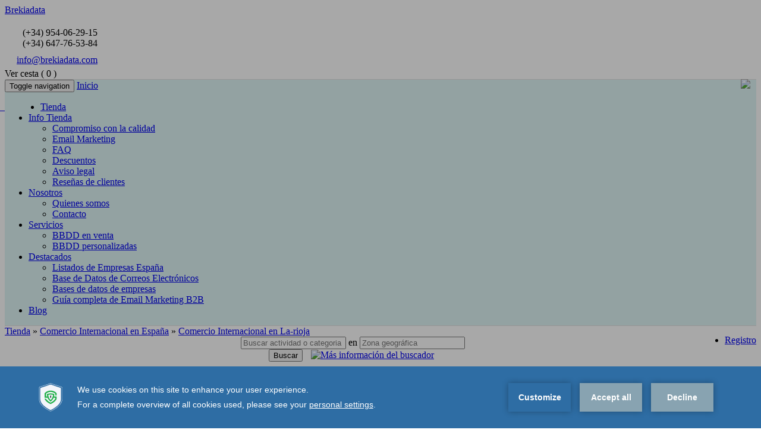

--- FILE ---
content_type: text/html; charset=UTF-8
request_url: https://www.brekiadata.com/es/espa%C3%B1a/1/c/comercio-internacional?en=la-rioja
body_size: 13219
content:
	<!DOCTYPE html>
	<!--[if lt IE 7]><html lang="es-ES" class="ie ie6 ltie9 ltie8 ltie7"><![endif]-->
	<!--[if IE 7]><html lang="es-ES" class="ie ie7 ltie9 ltie8"><![endif]-->
	<!--[if IE 8]><html lang="es-ES" class="ie ie8 ltie9"><![endif]-->
	<!--[if IE 9]><html lang="es-ES" class="ie ie9"><![endif]-->
	<!--[if gt IE 9]><html lang="es-ES" class="ie"><![endif]-->
	<!--[if !IE]><!-->
	<html lang="es">
	<!--<![endif]-->
	<head>
			<!-- Google Tag Manager -->
		<script>(function(w,d,s,l,i){w[l]=w[l]||[];w[l].push({'gtm.start':
		new Date().getTime(),event:'gtm.js'});var f=d.getElementsByTagName(s)[0],
		j=d.createElement(s),dl=l!='dataLayer'?'&l='+l:'';j.async=true;j.src=
		'https://www.googletagmanager.com/gtm.js?id='+i+dl;f.parentNode.insertBefore(j,f);
		})(window,document,'script','dataLayer','GTM-TBLZKR2');</script>
		<!-- End Google Tag Manager -->
		<!--[if IE]><![endif]-->
		<meta charset="utf-8" />
		<meta name="viewport" content="width=device-width, initial-scale=1.0" />
		<meta http-equiv="X-UA-Compatible" content="IE=edge,chrome=1" />
		<script src="https://www.google.com/recaptcha/api.js?hl=es" async defer></script>
				<title>Venta de Bases de datos de Comercio internacional. Listados. La Rioja</title>
			<meta name="viewport" content="width=device-width, height=device-height, user-scalable=yes, initial-scale=1.0" /> 
	<meta http-equiv="Content-Type" content="text/html/javascript; charset=UTF-8" />
	<meta http-equiv="language" content="Spanish">
	<meta name="revisit-after" content="3 DAYS">
	<meta name="author" content="Brekiadata" />
	<meta name="copyright" content="BrekiaData SL"> 
	<meta name="DC.Language" scheme="RFC1766" content="Spanish">	
	<meta name="title" content="Venta de Bases de datos de Comercio internacional. Listados. La Rioja">
	<meta name="description" content="Bases de datos de Comercio internacional. Bases de datos de comercio exterior. Listados de empresas de comercio internacional. Listados de empresas de comercio exterior">
	<meta name="keywords" content="Bases de datos de comercio exterior,Listados de empresas de comercio internacional,Listados de empresas de comercio exterior" />
		<meta name="robots" content="all" />
  	<meta http-equiv="imagetoolbar" content="no" />
	<meta name="abstract" content="">
	<meta name="revisit-after" content="3 DAYS">
		<link rel="canonical" href="https://www.brekiadata.com/es/espa%C3%B1a/1/c/comercio-internacional?en=la-rioja" />
			<link rel="shortcut icon" href="https://www.brekiadata.com//favicon.ico" />
		<!--[if lt IE 9]>
		<script src="http://html5shiv.googlecode.com/svn/trunk/html5.js"></script>
		<![endif]-->
					<script src="/includes/skins/default/js/jquery.js"></script>
					<script src="/includes/skins/default/js/jquery.ui.js"></script>
					<script src="/includes/skins/default/js/jquery.ui.datepicker-es.js"></script>
					<script src="/includes/skins/default/js/jquery.toggleval.js"></script>
					<script src="/includes/skins/default/js/jquery.toggleval.js"></script>
					<script src="/includes/skins/default/js/globales.js"></script>
					<script src="/includes/skins/default/js/flaminwork.js"></script>
					<script src="/includes/skins/default/js/jquery.slides.min.js"></script>
					<script src="/includes/skins/default/js/bootbox.min.js"></script>
					<script src="/includes/skins/default/js/bootstrap3-typeahead.min.js"></script>
					<script src="/includes/skins/default/js/main.js"></script>
							<link href="/includes/skins/default/css/flaminwork.css?v=2" rel="stylesheet" />
					<link href="/includes/skins/default/css/globales.css?v=2" rel="stylesheet" />
					<link href="/includes/skins/default/css/styles.css?v=2" rel="stylesheet" />
					<link href="/includes/skins/default/css/especificos.css?v=2" rel="stylesheet" />
					<link href="/includes/skins/default/css/jquery.ui.css?v=2" rel="stylesheet" />
			
		<link rel="stylesheet" href="/includes/skins/default/css/movil.css" media="only screen and (max-device-width: 480px)" />
		<link rel="stylesheet" href="/includes/skins/default/css/print.css" media="print" />
		<script language="JavaScript" src="/includes/skins/default/js/bootstrap.min.js"></script>
       <!-- <script language="JavaScript" src="/includes/skins/default/js/tooltip.js"></script> -->
		<!-- <script async src="http://myhelpassist.zuinqstudio.com/zh/7H9PSRHLTINU6FZAJ0TD"></script> -->
        <link rel="stylesheet" href="/includes/skins/default/css/bootstrap.min.css" />
        <link rel="stylesheet" href="/includes/skins/default/css/custom_responsive.css" />
		<link rel="stylesheet" href="/includes/skins/default/css/final.css" />
		<!-- Global site tag (gtag.js) - Google Analytics -->
		<!--
       <script async src="https://www.googletagmanager.com/gtag/js?id=UA-48485354-19"></script>
		<script>
		  window.dataLayer = window.dataLayer || [];
		  function gtag(){dataLayer.push(arguments);}
		  gtag('js', new Date());
		  gtag('config', 'UA-48485354-19');
		  gtag('config', 'AW-1029796216');
		  
		</script>
		-->
		<!-- CONVERSIONES DE TELEFONO DE GOOGLE" -->	
		<!--
		<script type="text/javascript">
		(function(a,e,c,f,g,h,b,d){var k={ak:"1029796216",cl:"bS30CI_J0mkQ-OKF6wM"};a[c]=a[c]||function(){(a[c].q=a[c].q||[]).push(arguments)};a[g]||(a[g]=k.ak);b=e.createElement(h);b.async=1;b.src="//www.gstatic.com/wcm/loader.js";d=e.getElementsByTagName(h)[0];d.parentNode.insertBefore(b,d);a[f]=function(b,d,e){a[c](2,b,k,d,null,new Date,e)};a[f]()})(window,document,"_googWcmImpl","_googWcmGet","_googWcmAk","script");
		</script>
		-->
		<!---->			
			</head>
	
	<!-- ============================================================
     CONFIGURACIÓN DEL <body> PARA CONTROLAR CONVERSIONES
     Estos atributos deben estar presentes en TODAS LAS PÁGINAS.
     ============================================================ -->
	<body
		  class="tienda tienda-index" onLoad="_googWcmGet('numtlf', '(+34) 954-06-29-15')"
		  data-is-admin="false"
		  data-transaction-id=""
		  data-value=""
		  data-currency=""
	>
  
	<!--
    <script>
	
	window.onload=function()
	{	
		ga('send', 'pageview');
	}
	</script>
	-->
    
	<div id="web">
	<div id="cabecera">
		<div class="group" >
				
        
            			<a href="https://www.brekiadata.com/">
			<span id="logo" class="col left">Brekiadata</span>
			</a>
            
           
				
        
        		<div style="padding: 20px 10px 0px 0px">
                        <div class="col left" style="margin:0 0 0 30px">
                                    <span  id="telefono-"></span>
                                    (+34) 954-06-29-15<br>
                                    <span  id="telefono-" style="ma"></span>               
                                    (+34) 647-76-53-84</span>
                        </div>
                
                         <div class="col left" style="margin:0 20px; padding-top:10px"> 
                                         
                                    <span  id="email-"></span>
                                    <a href="mailto:info@brekiadata.com">info@brekiadata.com</a>
                            
                          </div>
                          
               			 <div class="cesta"  onClick="window.location.href='/tienda/cesta.php'" style="cursor:pointer; margin-top:5px">
                                <div title="Ver contenido cesta">
                                        <span class="titulo">Ver cesta (</span>
                                        <span class="cantidad">0</span>
                                         <span class="titulo">)</span>
                                 </div>
                          </div>
                         	
                           <a href="#" class="boton-llamame-" style="float:right"><img src="/includes/skins/default/img/es-llamame.gif"></a>
                                                       
                           <div  class="col right" style="margin:3px 15px; padding-top:5px; display: none" > 
                           		
                          		<span style="font-style:italic"><b>Idioma:</b> </span><a title="Español" href="javascript:idioma()"><img src="/img/espana.jpg" width="40" height="24"/></a>
                                
               			  </div>
                          
                         
                </div>
		 		
            	            
			
		</div>
        
        
        	
            
        
           
    	<!--  para la nueva barra de navegacion  -->
       
        <div class="group" style="background-color:#DFF5F5; border-color:#e1e1e1; border-style:solid ; border-width:1px 0px 1px 0px ; ">
        	
            <nav class="navbar navbar-default" style=" width:100%">
              <div class="container-fluid">
                <!-- Brand and toggle get grouped for better mobile display -->
                <div class="navbar-header">
                  <button type="button" class="navbar-toggle collapsed" data-toggle="collapse" data-target="#bs-example-navbar-collapse-1">
                    <span class="sr-only">Toggle navigation</span>
                    <span class="icon-bar"></span>
                    <span class="icon-bar"></span>
                    <span class="icon-bar"></span>
                  </button>
                  <a class="navbar-brand" href="#">Inicio</a>
                   
                </div>
            	
                <!-- Collect the nav links, forms, and other content for toggling -->
                <div class="collapse navbar-collapse" id="bs-example-navbar-collapse-1">
                  <ul class="nav navbar-nav">
                  	<li class="visible-md visible-lg" style=" width:50px ; position:absolute; left:0px" ><a  href="/es/">&nbsp;&nbsp;<span class="glyphicon glyphicon-home" aria-hidden="true" style=" "></span></a></li>
                    <li class="" style="margin-left:20px"><a href="/es/" title="Tienda">Tienda</a></li>
                    
                    <li class="dropdown ">
                      <a href="#" class="dropdown-toggle" data-toggle="dropdown" role="button" aria-expanded="false">Info Tienda <span class="caret"></span></a>
                      <ul class="dropdown-menu" role="menu">
                        <li><a href="/es/ventajas/index.php" title="Compromiso con la calidad">Compromiso con la calidad</a></li>					  
                        <li ><a href="/es/email-marketing/index.php" title="Email Marketing">Email Marketing</a></li>					  
                        <li><a href="/es/faq/index.php" title="FAQ">FAQ</a></li>					  
                        <li><a href="/es/descuentos/index.php" title="Descuentos">Descuentos</a></li>						
						<li><a href="/es/legal/index.php" title="Aviso legal">Aviso legal</a></li>
                                                	<li><a href="/es/resenias/index.php" title="Reseñas de clientes">Reseñas de clientes</a></li>
                                              </ul>
                    </li>						
					
					<li class="dropdown ">
                      <a href="#" class="dropdown-toggle" data-toggle="dropdown" role="button" aria-expanded="false">Nosotros <span class="caret"></span></a>
                      <ul class="dropdown-menu" role="menu">
                        <li><a href="/es/quienes/index.php" title="Quienes somos" >Quienes somos</a></li>
                        <li><a href="/es/contacto/index.php" title="Contacto">Contacto</a></li>
                      </ul>
                    </li>					
					
                    <li class="dropdown ">
                      <a href="#" class="dropdown-toggle" data-toggle="dropdown" role="button" aria-expanded="false">Servicios <span class="caret"></span></a>
                      <ul class="dropdown-menu" role="menu">
                        <li><a href="/es/bbddventa/index.php" title="BBDD en venta" >BBDD en venta</a></li>
                        <li><a href="/es/bbddperso/index.php" title="BBDD personalizadas" >BBDD personalizadas</a></li>
                      </ul>
                    </li>
					
                    <li class="dropdown ">
                      <a href="#" class="dropdown-toggle" data-toggle="dropdown" role="button" aria-expanded="false">Destacados <span class="caret"></span></a>
                      <ul class="dropdown-menu" role="menu">
                        <li><a href="/es/empresas-españa/index.php" title="Listados de Empresas España" >Listados de Empresas España</a></li>
						<li><a href="/es/bases-datos-correos-electronicos/index.php" title="Base de Datos de Correos Electrónicos" >Base de Datos de Correos Electrónicos</a></li>
						<li><a href="/es/bases-de-datos-empresas/index.php" title="Bases de datos de empresas" >Bases de datos de empresas</a></li>		
						  						  <li class="">
							  <a href="/guia-email-marketing/introduccion-guia-email-marketing/" title="Guía completa de Email Marketing B2B">Guía completa de Email Marketing B2B</a>
						  </li>
                      </ul>
                    </li>	
					<li class="dropdown ">
					<a href="/blog/" role="button" aria-expanded="false">Blog</a>
					</li>
										
                   </ul>
                   
                   
                   <ul class="nav navbar-nav usuario" style=" position:relative; float: right"> 
                    						<li class=""><a style="display:inline-block" href="/es/registro/index.php" title="Registro" ><span class="glyphicon glyphicon-log-in" ></span> Registro</a></li>
					                                                          </ul>   
                  
                       
                </div><!-- /.navbar-collapse -->
              </div><!-- /.container-fluid -->
            </nav>    
          
        </div> 
        
        <!-- Nueva botonera -->
        <div id="submenu" class="group" style='display:none' style="margin-top:0px;"  >
			<ul class="col left" style="padding-top:9px">
				
                    <li style="padding-left:25px"><a href="/es/resenias/index.php" title="Reseñas de clientes" class="">Rese&ntilde;as clientes</a></li>
                    <li><a href="/es/nueva_opcion1/index.php" title="Descripcion Nueva Opcion1" class="">Nueva Opcion 1</a></li>
                    <li><a href="/es/nueva_opcion2/index.php" title="Descripcion Nueva Opcion2" class="">Nueva Opcion 2</a></li>
          
			</ul>
		</div>
        <!-- fin nueva botonera -->
       
        
       <!--  fin nueva barra de navegacion    -->
    
        
        
        
	</div>

	        
		<div id="navegacion">
			
			<a title="Bases de datos de empresas en España" href="/es/españa/1/index.php">Tienda</a> &raquo; <a title="Bases de datos de Comercio Internacional en España" href="/es/españa/1/c/comercio-internacional">Comercio Internacional en España</a> &raquo; <a title="Bases de datos de Comercio Internacional en La-rioja" href="https://www.brekiadata.com/es/espa%C3%B1a/1/c/comercio-internacional?en=la-rioja">Comercio Internacional en La-rioja</a> 		</div>
        <div class="group">
        	<div align="center">
        		<form class="navbar-form" role="search" action="/tienda/query.php" method="post">
                    <div class="form-group">
                      <input autocomplete="off"  name="texto" id="texto" type="text" class="form-control cat typeahead" placeholder="Buscar actividad o categoria"  value=""> en                      <input autocomplete="off" name="zona" id="zona" type="text" class="form-control" placeholder="Zona geográfica" value="">
                    </div>
                    <button type="submit" class="btn btn-default" style="margin-left:-5px"><i class="glyphicon glyphicon-search"></i> Buscar</button>
					<a href="/es/buscador/index.php" title="Ayuda con el Buscador"><img src="/includes/skins/default/img/contenido/ayuda.png" width="40" height="40" style="margin-left:10px ;" alt="Más información del buscador" /></a>
                     <p style="font-size:12px; font-style:italic">
                    La zona geográfica admite provincias, comunidades autónomas y países. No localidades.                    </p>
                  </form>
				  
              </div>
        </div>
		
 		<!-- Elimino provisionalmente imagen en la Tienda 		 
		<div id="banners">
			<img src="/includes/skins/default/img/contenido/banner1.png" alt="Banner 1" />
			<img src="/includes/skins/default/img/contenido/banner2.png" alt="Banner 2" />
			<img src="/includes/skins/default/img/contenido/banner3.png" alt="Banner 3" />
		</div>
		<div id="ventajas">
			<img src="/includes/skins/default/img/layout/banners.png" alt="Ventajas Brekiadata" />
		</div>
		-->   
     	
        
	<div id="contenido">
		<div id="texto">
			
	
        
 <div class="group" style="margin-bottom:15px">
 	
     
    
 	<span style="">
     	<p><h1 >Bases de datos de Comercio internacional en <span style="margin-top:4px;color:#1E7BAC">La Rioja</span></h1></p>
        </span>
	<ul>
    	<li><h3 style="margin-top:4px;">País: <span id="cadena_provincias" style="color:#00ADE0">España</span></h3></li>
        <li><h3 style="margin-top:-5px ;">Fuente de datos: <span id="cadena_provincias" style="color:#00ADE0">Repertorios telefónicos</span></h3></li>
	</ul>
	
</div>
       
        
        	<!--<form method="GET" action="../tienda/controller.php" id="form1"> -->
    
    <form method="GET" action="/tienda/controller.php" id="form1">
		<input type="hidden" name="action" value="anyadir" />
        <input type="hidden" name="idsProvincias" value="" />
        
        
                
        <div class="listado-bbdd listado select-all-wrapper margin-bottom-2-5">
        				<!--<p><h3  style="margin-top:4px;color:#00ADE0"">1. y 2. País y Fuente de datos</h3></p> 
                        <div class="cuadro-azul" style="margin-bottom:10px; font-size:12pt">
                        Si desea cambiar el País o Fuente de datos haga click en "Cambiar País o Fuente de Datos"                        </div>
						-->
                        <div align="left" style="margin:15px">
                                           <!-- <a  class="boton-public" href="//tienda/index.php?from=home">Cambiar Fuentes de Datos</a> -->
                                           	 <a  class="boton-public" href="/es/españa">Cambiar País o Fuente de Datos</a>
                        </div>
					<!--
                	<p><h3  style="margin-top:4px;color:#00ADE0">Mostrará la página con todas las actividades y categorías de la provincia Madrid</h3></p>
                
        					<div class="cuadro-azul" style="margin-bottom:10px; font-size:12pt">
                            Si tiene que cambiar la zona geografica no siga con el paso 4 ni 5 y modifiquela en el boton inferior.   
                            </div>
					-->		
                            <div align="left" style="margin:15px">
                           <!--  <a  class="boton-public" href="../tienda/index.php?z=1&en=la-rioja">Cambiar la zona geográfica selecionada</a> -->
                           		 <a  class="boton-public" href="/es/españa/1/index.php?z=1&en=la-rioja">Cambiar la zona geográfica seleccionada</a>
                            </div>
                            
                                                        
                            
                           
        </div>

							
                                                        <div >
                            
                            	
                                                                <p align="justify">Disponemos de <b>Bases de datos de Comercio internacional en La Rioja</b> de diversas actividades: Empresas Exportadoras                                
                                </p>

                                <p align="justify">Nuestros listados normalmente ofrecen 3 posibles formas de
                                contacto que pueden resultar interesantes a nuestros clientes:</p>
                                <ul>
                                
                                <li align="justify">
                                A nivel de <b>direcciones postales</b> nuestros/as Bases de datos de Comercio internacional en La Rioja tienen todos los datos necesarios incluyendo dirección, localidad, provincia y código postal para
                                que pueda realizar su mailing postal con la máxima eficacia.
                                </li>
                                
                                <li align="justify">
                                A nivel de <b>teléfonos</b> nuestros/as Bases de datos de comercio exterior en La Rioja aportan tanto
                                teléfonos fijos como teléfonos móviles con el fin de que nuestros clientes puedan realizar exitosas campañas de telemarketing.
                                </li>
                                
                                <li align="justify">
                                A nivel de <b>emails </b>nuestros/as Listados de empresas de comercio internacional en La Rioja han sido verificados
                                previamente mediante un proveedor externo de forma que nuestros clientes tengan el menor número de rebotes cuando realizan sus campañas de email marketing.
                                Además ofrecemos el conteo de emails e emails únicos con el fin de que se sepa exactamente que es lo que se estaría comprando.
                                </li>
                                
                                </ul>
                                
                                <p align="justify">Aparte de estos 3 tipos de datos nuestros/as <b>Bases de datos de Comercio internacional en La Rioja</b> pueden incluir
                                muchos otros datos (los campos que contiene dependen de la fuente de datos usada), pero podrían ser datos como los siguientes: nombre de la empresa,
                                comunidad autónoma, dirección de la página web, coordenadas de geolocalización, tipo de sociedad, actividad de la empresa, urls en las distintas redes sociales…</p>
                                
                                <p align="justify">Los precios que se muestran en esta página son <b>precios con iva incluido y antes de descuentos</b> (los descuentos se realizan dependiendo del volumen de compras). Tenemos descuentos desde 62
                                euros de compra, iva incluido.</p>
                                
                                <p align="justify">Puede <b>modificar la zona geográfica</b> de nuestros/as Listados de empresas de comercio exterior en el botón rosa incorporado
                                en la parte superior de la página <i>“Cambiar la zona geográfica seleccionada”</i> que le permitirá poner otra selección de provincias o comunidades diferentes a la
                                actual. Como ejemplo podrá encontrar <b>Bases de datos de Comercio internacional </b>en <a href="/es/españa/1/c/comercio-internacional?en=españa" title="Bases de datos de Comercio internacional en España">España</a>, <a href="/es/españa/1/c/comercio-internacional?en=madrid" title="Bases de datos de Comercio internacional en Madrid">Madrid</a>, <a href="/es/españa/1/c/comercio-internacional?en=barcelona" title="Bases de datos de Comercio internacional en Barcelona">Barcelona</a>, <a href="/es/españa/1/c/comercio-internacional?en=valencia" title="Bases de datos de Comercio internacional en Valencia">Valencia</a>, <a href="/es/españa/1/c/comercio-internacional?en=sevilla" title="Bases de datos de Comercio internacional en Sevilla">Sevilla</a> y <span class="lnk" onclick="location.href='/es/españa/1/index.php?z=1&urlCat=comercio-internacional'" title="Bases de datos de Comercio internacional">Otras zonas</span>                                
                                </p>
                                
                                <p align="justify">Cuando proporcionamos Bases de datos de comercio exterior en La Rioja lo hacemos en <b>formato zip</b>. Se envía un fichero
                                comprimido por email. Una vez descomprimido el cliente podrá acceder a una carpeta llamada ACTIVIDADES en la que tendrá tantos <b>ficheros en Excel</b>
                                como actividades haya comprado. De igual forma tendrá un solo fichero Excel que contendrá todas las actividades. Esto lo hacemos de esta forma para que pueda
                                optar por la solución que más se ajuste al uso que el cliente necesita.</p>
                                <p></p><br>
                            
                            	 
                            
                            	<h3 style="margin-top:4px;color:#00ADE0">
                            	                            		Marque las actividades de su interes y pulse en <span style="color:#F92767">'Añadir a la cesta'</span>
                            	                            	                            		 </h3>
                            </div>
                            
		<!--Desactivo la vista en modo imagenes de las BBDD						
		<ul class="col left visualizacion">
			<li><a href="/es/españa/1/index.php?v=grid&en=la-rioja" title="" class="grid "></a></li>
			<li><a href="/es/españa/1/index.php?v=list&en=la-rioja" title="" class="lista active"></a></li>
		</ul>							
        <br><br>					
        -->
        
        <!--   listsdo de productos -->
        
       										
				<h2>Comercio Internacional</h2>
				<div class="listado-bbdd listado select-all-wrapper margin-bottom-2-5">
					<table>
						<thead>
							<tr>
								<th width="10%" >Ref.</th>
								<th  width="32%">Actividad</th>
								<th width="9%" >Empresas</th>
								<th width="7%"><span class="info-title" title="Es el número total de emails. Puede haber emails repetidos cuando hay varios negocios para los que su propietario ha dado el mismo email" data-toggle="tooltip" data-html="true">Emails</span></th>
								<th width="7%"><span class="info-title" title="Es el número total de emails una vez eliminadas todas las repeticiones que pudiera haber" data-toggle="tooltip" data-html="true">Emails únicos</span></th>
								<th width="9%">Teléfonos</th>
								<th width="10%">Direcciones</th>
								<th width="9%">Precio</th>
								<th "7%" class="centrado"><input type="checkbox" onclick="selectAll(this);" /></th>
							</tr>
						</thead>
						<tbody>
							
							<tr>
								<td class="centrado">BRK0097</td>
								<td class="gris" style="padding-left:15px">
									<a href="/es/españa/1/p/empresas-exportadoras?en=la-rioja" title="Base de datos de Empresas Exportadoras en La Rioja.
Pinche para ver la ficha técnica" data-toggle="tooltip" data-selector="true" >
									Empresas Exportadoras                                    </a>
								</td>
								<td class="der totales-empresas">1</td>
								<td class="der totales-emails">0</td>
								<td class="der totales-emails-unicos">0</td>
								<td class="der totales-telefonos">1</td>
								<td class="der totales-direcciones">1</td>
								<td class="der gris totales-precio" precio="0.01"><nobr>0,01 &euro;</nobr></td>
								<td class="centrado"><input type="checkbox" name="id[]" value="150" class="select-all-item" /></td>
							</tr>
												
						</tbody>
					</table>
				</div>
				
			 
		
      
        <div class="tableresponsive">
		<table id="totales">
			<thead>
				<tr>
					<th style="width:35%;"></th>
					<th>Empresas</th>
					<th><span class="info-title" title="Es el número total de emails. Puede haber emails repetidos cuando hay varios negocios para los que su propietario ha dado el mismo email">Emails</span></th>
					<th><span class="info-title" title="Es el número total de emails una vez eliminadas todas las repeticiones que pudiera haber">Emails únicos</span></th>
					<th>Teléfonos</th>
					<th>Direcciones</th>
					<th style="width:15%;">Precio</th>
				</tr>
			</thead>
			<tfoot>
				<tr>
					<td class="gris">Suma total de bases seleccionadas</td>
					<td class="der" id="totales-empresas">0</td>
					<td class="der" id="totales-emails">0</td>
					<td class="der" id="totales-emails-unicos">0</td>
					<td class="der" id="totales-telefonos">0</td>
					<td class="der" id="totales-direcciones">0</td>
					<td class="der gris" id="totales-precio">0,00€</td>
				</tr>
                
			</tfoot>
           
		</table>
        </div>
        <div class="group">
        		 
                 
                 
                 </h3>
        </div>
	
        
        
        <!-- --->
        
                          
		
		<div class="right margin-top-1-0">
			<input type="submit" value="Añadir a la cesta" class="boton-public" id="anadir" />
		</div>
        <br><br>
        
        
                
        
        
        <div class="listado-bbdd listado select-all-wrapper margin-bottom-2-5">
        <br>
        <h3  style="margin-top:4px;color:#00ADE0">
        	        	Seleccione otra categoria
                                </h3>
        <p>
        	        	Si ya añadió las actividades que le interesan a la cesta, siga comprando pulsando en una de estas categorias:
                                </p>
                            <div class="row">
                            <div class="menu-lateral" style="border:none; box-shadow:none; margin-top:-20px">
                                    <ul>
                                        <li>
      						
    	                                      <ul class="expanded">
                                                <li style="margin-left:25px"><a href="/es/españa/1/index.php?clear=all?en=la-rioja" title="Ver todas las categorias en La Rioja" class="fijar">Ver todas</a></li>
                                                                                                    
                                                                                                         <div class="col left" style="margin-left:25px">
                                                                                                        <li><a   href="/es/españa/1/c/agricultura-y-ganaderia?en=la-rioja"
                                                    title="Bases de datos de Agricultura y ganadería en La Rioja" class="fijar">Agricultura y Ganaderia</a> <span title="Actividades" data-toggle="tooltip" class="badge">7</span></li>
                                                                                                    
                                                                                                        <li><a   href="/es/españa/1/c/alimentacion?en=la-rioja"
                                                    title="Bases de datos de Alimentación en La Rioja" class="fijar">Alimentacion</a> <span title="Actividades" data-toggle="tooltip" class="badge">16</span></li>
                                                                                                    
                                                                                                        <li><a   href="/es/españa/1/c/animales?en=la-rioja"
                                                    title="Bases de datos del sector Animal en La Rioja" class="fijar">Animales</a> <span title="Actividades" data-toggle="tooltip" class="badge">4</span></li>
                                                                                                    
                                                                                                        <li><a   href="/es/españa/1/c/arte-y-cultura?en=la-rioja"
                                                    title="Bases de datos de empresas culturales en La Rioja" class="fijar">Arte y cultura</a> <span title="Actividades" data-toggle="tooltip" class="badge">3</span></li>
                                                                                                    
                                                                                                        <li><a   href="/es/españa/1/c/imagen-y-sonido?en=la-rioja"
                                                    title="Bases de datos audiovisuales en La Rioja" class="fijar">Audiovisuales</a> <span title="Actividades" data-toggle="tooltip" class="badge">9</span></li>
                                                                                                    
                                                                                                        <li><a   href="/es/españa/1/c/coches?en=la-rioja"
                                                    title="Bases de datos de Automoción en La Rioja" class="fijar">Automoción</a> <span title="Actividades" data-toggle="tooltip" class="badge">12</span></li>
                                                                                                    
                                                                                                        <li><a   href="/es/españa/1/c/belleza-y-estetica?en=la-rioja"
                                                    title="Bases de datos de Belleza en La Rioja" class="fijar">Belleza y Estética</a> <span title="Actividades" data-toggle="tooltip" class="badge">11</span></li>
                                                                                                    
                                                                                                        <li><a   href="/es/españa/1/c/comercio-internacional?en=la-rioja"
                                                    title="Bases de datos de Comercio internacional en La Rioja" class="current">Comercio Internacional</a> <span title="Actividades" data-toggle="tooltip" class="badge">1</span></li>
                                                                                                         </div>
                                                                                                        
                                                                                                         <div class="col left" style="margin-left:25px">
                                                                                                        <li><a   href="/es/españa/1/c/establecimientos?en=la-rioja"
                                                    title="Bases de datos de Comercios en La Rioja" class="fijar">Comercios</a> <span title="Actividades" data-toggle="tooltip" class="badge">29</span></li>
                                                                                                    
                                                                                                        <li><a   href="/es/españa/1/c/construccion?en=la-rioja"
                                                    title="Bases de datos de Construcción en La Rioja" class="fijar">Construcción</a> <span title="Actividades" data-toggle="tooltip" class="badge">41</span></li>
                                                                                                    
                                                                                                        <li><a   href="/es/españa/1/c/deportes?en=la-rioja"
                                                    title="Bases de datos Deportivas en La Rioja" class="fijar">Deportes</a> <span title="Actividades" data-toggle="tooltip" class="badge">7</span></li>
                                                                                                    
                                                                                                        <li><a   href="/es/españa/1/c/enseñanza?en=la-rioja"
                                                    title="Bases de datos de Educación en La Rioja" class="fijar">Educación</a> <span title="Actividades" data-toggle="tooltip" class="badge">14</span></li>
                                                                                                    
                                                                                                        <li><a   href="/es/españa/1/c/empresas-de-transportes?en=la-rioja"
                                                    title="Bases de datos de Empresas de transporte en La Rioja" class="fijar">Empresas de Transportes</a> <span title="Actividades" data-toggle="tooltip" class="badge">15</span></li>
                                                                                                    
                                                                                                        <li><a   href="/es/españa/1/c/hogar?en=la-rioja"
                                                    title="Bases de datos del sector Hogar en La Rioja" class="fijar">Hogar</a> <span title="Actividades" data-toggle="tooltip" class="badge">2</span></li>
                                                                                                    
                                                                                                        <li><a   href="/es/españa/1/c/hosteleria?en=la-rioja"
                                                    title="Bases de datos Horeca en La Rioja" class="fijar">Hosteleria</a> <span title="Actividades" data-toggle="tooltip" class="badge">14</span></li>
                                                                                                    
                                                                                                        <li><a   href="/es/españa/1/c/ingenieria?en=la-rioja"
                                                    title="Bases de datos del sector Ingenieria en La Rioja" class="fijar">Ingenieria</a> <span title="Actividades" data-toggle="tooltip" class="badge">8</span></li>
                                                                                                         </div>
                                                                                                        
                                                                                                         <div class="col left" style="margin-left:25px">
                                                                                                        <li><a   href="/es/españa/1/c/inmobiliario?en=la-rioja"
                                                    title="Bases de datos del sector Inmobiliario en La Rioja" class="fijar">Inmobiliario</a> <span title="Actividades" data-toggle="tooltip" class="badge">3</span></li>
                                                                                                    
                                                                                                        <li><a   href="/es/españa/1/c/jardineria?en=la-rioja"
                                                    title="Bases de datos de Jardineria en La Rioja" class="fijar">Jardineria</a> <span title="Actividades" data-toggle="tooltip" class="badge">4</span></li>
                                                                                                    
                                                                                                        <li><a   href="/es/españa/1/c/sector-joyero?en=la-rioja"
                                                    title="Bases de datos del sector Joyero en La Rioja" class="fijar">Joyerías</a> <span title="Actividades" data-toggle="tooltip" class="badge">5</span></li>
                                                                                                    
                                                                                                        <li><a   href="/es/españa/1/c/textil?en=la-rioja"
                                                    title="Bases de datos de Moda en La Rioja" class="fijar">Moda</a> <span title="Actividades" data-toggle="tooltip" class="badge">22</span></li>
                                                                                                    
                                                                                                        <li><a   href="/es/españa/1/c/muebles?en=la-rioja"
                                                    title="Bases de datos del sector Muebles en La Rioja" class="fijar">Muebles</a> <span title="Actividades" data-toggle="tooltip" class="badge">4</span></li>
                                                                                                    
                                                                                                        <li><a   href="/es/españa/1/c/ocio?en=la-rioja"
                                                    title="Bases de datos de Ocio en La Rioja" class="fijar">Ocio</a> <span title="Actividades" data-toggle="tooltip" class="badge">7</span></li>
                                                                                                    
                                                                                                        <li><a   href="/es/españa/1/c/organismos-publicos?en=la-rioja"
                                                    title="Bases de datos de Organismos públicos en La Rioja" class="fijar">Organismos Públicos</a> <span title="Actividades" data-toggle="tooltip" class="badge">6</span></li>
                                                                                                    
                                                                                                        <li><a   href="/es/españa/1/c/organizaciones-sin-animo-de-lucro?en=la-rioja"
                                                    title="Bases de datos de Organizaciones sin ánimo de lucro en La Rioja" class="fijar">Organizaciones sin ánimo de lucro</a> <span title="Actividades" data-toggle="tooltip" class="badge">7</span></li>
                                                                                                         </div>
                                                                                                        
                                                                                                         <div class="col left" style="margin-left:25px">
                                                                                                        <li><a   href="/es/españa/1/c/profesionales?en=la-rioja"
                                                    title="Bases de datos de Profesionales en La Rioja" class="fijar">Profesionales</a> <span title="Actividades" data-toggle="tooltip" class="badge">23</span></li>
                                                                                                    
                                                                                                        <li><a   href="/es/españa/1/c/publicidad?en=la-rioja"
                                                    title="Bases de datos del sector Publicitario en La Rioja" class="fijar">Publicidad</a> <span title="Actividades" data-toggle="tooltip" class="badge">9</span></li>
                                                                                                    
                                                                                                        <li><a   href="/es/españa/1/c/salud?en=la-rioja"
                                                    title="Bases de datos de Salud en La Rioja" class="fijar">Salud</a> <span title="Actividades" data-toggle="tooltip" class="badge">32</span></li>
                                                                                                    
                                                                                                        <li><a   href="/es/españa/1/c/sector-financiero?en=la-rioja"
                                                    title="Bases de datos del sector financiero en La Rioja" class="fijar">Sector financiero</a> <span title="Actividades" data-toggle="tooltip" class="badge">3</span></li>
                                                                                                    
                                                                                                        <li><a   href="/es/españa/1/c/seguridad?en=la-rioja"
                                                    title="Listados de empresas de Seguridad en La Rioja" class="fijar">Seguridad</a> <span title="Actividades" data-toggle="tooltip" class="badge">6</span></li>
                                                                                                    
                                                                                                        <li><a   href="/es/españa/1/c/servicios-a-empresas?en=la-rioja"
                                                    title="Bases de datos de Servicios en La Rioja" class="fijar">Servicios</a> <span title="Actividades" data-toggle="tooltip" class="badge">6</span></li>
                                                                                                    
                                                                                                        <li><a   href="/es/españa/1/c/servicios-industriales?en=la-rioja"
                                                    title="Bases de datos de Industrias en La Rioja" class="fijar">Servicios industriales</a> <span title="Actividades" data-toggle="tooltip" class="badge">32</span></li>
                                                                                                    
                                                                                                        <li><a   href="/es/españa/1/c/telecomunicaciones?en=la-rioja"
                                                    title="Listados de empresas de Telecomunicaciones en La Rioja" class="fijar">Telecomunicaciones</a> <span title="Actividades" data-toggle="tooltip" class="badge">11</span></li>
                                                                                                         </div>
                                                                                                        
                                                                                                         <div class="col left" style="margin-left:25px">
                                                                                                        <li><a   href="/es/españa/1/c/tercera-edad?en=la-rioja"
                                                    title="Bases de datos de la Tercera edad en La Rioja" class="fijar">Tercera Edad</a> <span title="Actividades" data-toggle="tooltip" class="badge">3</span></li>
                                                                                                    
                                                                                                        <li><a   href="/es/españa/1/c/turismo?en=la-rioja"
                                                    title="Bases de datos de Turismo en La Rioja" class="fijar">Turismo</a> <span title="Actividades" data-toggle="tooltip" class="badge">1</span></li>
                                                                                            </ul>
                                     </li>
                                    </ul>
                                   
                              </div> 
                              </div>
                                                
        </div>
        
                
        
        
	</form>
        <!-- informacion util despues botón añadir cesta -->
        <p><h3  style="margin-top:4px;color:#00ADE0">Información que puede ser de su interés. Pinche para desplegarla.</h3></p>
		
        <div  style="font-size:12pt;" id="caja-query1">
        	
                        
            <!--  para el acordeon -->
            
            <div class="panel-group" id="accordion">
                <div class="panel panel-default">
                      <div class="panel-heading">
                        <h4 class="panel-title">
                          <a data-toggle="collapse" data-parent="#accordion" href="#collapse1">Forma de envío y formato</a>
                        </h4>
                      </div>
                      <!-- Esto desplegaba directamente la información
					  <div id="collapse1" class="panel-collapse collapse in">
					  --> 					  
                      <div id="collapse1" class="panel-collapse collapse">
                        <div class="panel-body">
                        
La base de datos se entrega al cliente mediante <strong>envío por email</strong> en una carpeta comprimida con <strong>formato ZIP</strong>, o sí el tamaño del archivo es muy grande, con un enlace para su descarga.<br><br>
El archivo comprimido contendrá un archivo en <strong>formato EXCEL</strong> para cada actividad y un único fichero en Excel con todas las actividades para que el cliente decida cuál utilizar a su conveniencia. Estos archivos contienen toda la información completa. <br><br>
En otra carpeta llamada <strong>EMAILS</strong> tendrá la misma organización de archivos, pero en este caso los ficheros tendrán <strong>formato CSV</strong>, que también se abre con EXCEL y que es el que usan la mayoría de plataformas de <strong>Email Marketing</strong>.<br>
                        </div>
                      </div>
                </div>
 
                <div class="panel panel-default">
                  <div class="panel-heading">
                    <h4 class="panel-title">
                      <a data-toggle="collapse" data-parent="#accordion" href="#collapse2">Plazo de envío</a>
                    </h4>
                  </div>
                  <div id="collapse2" class="panel-collapse collapse">
                    <div class="panel-body">
						
Una vez realice el pago del pedido, si es mediante tarjeta de crédito o paypal, recibirá la base de datos en <strong>diez o quince minutos</strong> siempre y cuando el pedido no supere los 200,00 €.<br><br>
En caso que se supere esta cantidad, el tiempo dependerá del volumen de registros que contenga la base de datos, <strong>no superando el plazo de 12 horas en ningún caso</strong>.
                    </div>
                  </div>
                </div>
				
                <div class="panel panel-default">
                  <div class="panel-heading">
                    <h4 class="panel-title">
                      <a data-toggle="collapse" data-parent="#accordion" href="#collapse3">Precio y descuentos</a>
                    </h4>
                  </div>
                  <div id="collapse3" class="panel-collapse collapse">
                    <div class="panel-body">
						Los precios mostrados en esta página son precios con <strong>IVA incluido</strong>. Dado que tenemos <strong>descuentos en base al volumen de compra</strong> puede darse el caso que el precio de una base de datos una vez añadida al carrito de la compra sea menor al aplicarse algún descuento. Matizar también que en el carrito se muestran los precios con el desglose de IVA y los citados descuentos que tuvieran lugar.<br><br>
			Si desea más información sobre descuentos visite el menú "INFO TIENDA/DESCUENTOS".                    </div>
                  </div>
                </div>
                
                <div class="panel panel-default">
                  <div class="panel-heading">
                    <h4 class="panel-title">
                      <a data-toggle="collapse" data-parent="#accordion" href="#collapse4">Importe de pedido mínimo</a>
                    </h4>
                  </div>
                  <div id="collapse4" class="panel-collapse collapse">
                    <div class="panel-body">Si ha realizado <strong>algún pedido en el último año</strong> no se cobrará ningun importe por este concepto y su pedido podrá realizarlo por cualquier importe. En caso contrario tenemos fijado un precio de pedido mínimo de <strong>24.2 € iva incluido</strong>. No admitimos excepciones a esta norma.</div>
                  </div>
                </div>

                <div class="panel panel-default">
                  <div class="panel-heading">
                    <h4 class="panel-title">
                      <a data-toggle="collapse" data-parent="#accordion" href="#collapse5">Formas de pago</a>
                    </h4>
                  </div>
                  <div id="collapse5" class="panel-collapse collapse">
                    <div class="panel-body"> Tiene 3 formas de pago posibles:<br><br>
            <ul>
            	<li><strong>Tarjeta de crédito</strong> mediante la plataforma de pago segura de <strong>BBVA.</strong> Admite también pagos con IUPAY. Es el método más rápido y económico para usted.<br><br></li>
                <li>Pago mediante la plataforma segura de <strong>PAYPAL:</strong> Igual de rápido que el pago con tarjeta, pero se carga un recargo. En caso de error en el pago con tarjeta puede intentarlo mediante PAYPAL. No tiene obligación de crearse cuenta con ellos si no quiere.<br><br> </li>
                <li><strong>Ingreso en efectivo o transferencia bancaria:</strong> En este caso realice el pedido y le llegará una factura proforma e instrucciones para el pago.</li>        
            </ul>
			</div>
                  </div>
                </div>				
     
                <div class="panel panel-default">
                  <div class="panel-heading">
                    <h4 class="panel-title">
                      <a data-toggle="collapse" data-parent="#accordion" href="#collapse6">Explicación sobre emails e emails únicos</a>
                    </h4>
                  </div>
                  <div id="collapse6" class="panel-collapse collapse">
                    <div class="panel-body"><strong>Número de emails</strong>: es el número de direcciones de emails que contiene toda la base de datos. Puede haber emails que están repetidos ya que en muchas ocasiones el propietario de varios establecimientos proporciona el mismo email de contacto para todas ellas.
<br>
<strong>Número de emails únicos</strong>: es el número de direcciones de emails que no se repiten en toda la base de datos.</div>
                  </div>
                </div>
                
               
                
              </div> 
                        
            <!-- fin acordeon  -->
            
            
            
            
        </div>
		<!-- fin informacion util despues botón añadir cesta -->

		</div>
	</div>
    
    
    

    
    
	<div id="pie1" class="group">
		<div class="col width-29">
			<h3>Nuestro producto</h3>
			<p>Comercializamos bases de datos de empresas y profesionales. <b>Se envían por email</b>, sin que haya ningún coste de envío.</p>
<p>El <b>plazo normal de envío</b> es de 10-15 minutos para una base de datos de un importe menor a 200 €.</p>
<p>Se envían en una carpeta comprimida que incluirá todos los archivos que pueden hacerle falta (<b>archivos Excel</b> con toda la información para cada actividad, incluyendo emails, y <b>archivos csv</b> para ficheros que sólo contienen emails).</p>

			
			
		</div>
		<div class="col width-29">
			<h3>Contacto</h3>
			<p class="telefono">

			<span class="numtlf">(+34) 954-06-29-15</span><br/>
				(+34) 647-76-53-84   
			</p>
			<p class="email"><a href="mailto:info@brekiadata.com">info@brekiadata.com</a></p>
            <p>
				BrekiaData SL <br/>
				CIF: B02827905 <br/>
				C/ Ambrosio de la Cuesta 12 <br/>
				41.014 Sevilla			</p>
		</div>
		<div class="col width-29">
			<h3>Opciones de la Tienda</h3>
			<ul>
				<li><a href="/es/" title="Tienda Tradicional" class="">Tienda Tradicional</a></li>
				<li><a href="/es/buscador/index.php" title="" class="">Buscador</a></li>
				<li><a href="/es/catalogo/index.php" title="Catálogo de enlaces" class="">Catálogo de enlaces</a></li>
				
			</ul>
		</div>
	</div>
	<div id="pie2" class="group">
		<p class="col left">Brekiadata</p>
		<p class="col right"><img src="/includes/skins/default/img/layout/payments.png" alt="Formas de Pago" /></p>
	</div>
</div>
		        <div id="targetDiv"></div>
        <div id="loadingDiv"></div>
        
        
      
        
      <!-- DIALOGO LLAMAME  -->
        <div id="dialog-llamame" title="Te llamamos gratis" autoOpen="false">
	<form method="post" action="/tienda/controller.php" id="form-llamada" style="padding:10px" >
    	<img src="/includes/skins/default/img/llamame.png" align="left" style="margin:12px" height=65/>
		<p style="font-size: 0.9em;" align="justify">
			Si tienes dudas, <strong><br>¡¡¡Te llamamos gratis!!! </strong></p>
         <p style="font-size: 0.9em;" align="justify">  
            Déjanos tu teléfono y tu nombre y en poco tiempo recibirás una llamada nuestra.		</p>
		<div class="formulario" style="font-size: 0.9em;"> 
			<fieldset> 
				<div class="contenido">
					<input type="hidden" name="action" value="llamame" />
							<label for="idNombre-l" class="label-input " id="labelNombre-l">
			<span class="label-label">Nombre Completo</span>
			<span class="label-contenido">
				<input type="text"    id="idNombre-l" name="Nombre-l" title="Nombre Completo" class="inputTexto " maxlength="100" value="" />
				<span class='ayuda'>* Requerido.</span>			</span>
		</label>
			<label for="idTelefono-l" class="label-input " id="labelTelefono-l">
			<span class="label-label">Telefono</span>
			<span class="label-contenido">
				<input type="text"    id="idTelefono-l" name="Telefono-l" title="Telefono" class="inputTexto " maxlength="30" value="" />
				<span class='ayuda'>* Requerido.</span>			</span>
		</label>
					</div>
			</fieldset> 
		</div> 
        
         <div  align="center">
                    	<input type="checkbox" value="1" id="aceptar-l"/> &nbsp;<strong style="font-size:12px">Acepto el <a class="av-le" href="../legal/" style="color:#036">Aviso Legal</a></strong>
         </div>
          <br>
		
		
        <div align="center" class="g-recaptcha" data-sitekey="CAPTCHA_SITE_KEY" data-callback="captchaTg"></div>
        <br>
        
		<div class="ui-dialog-buttonpane ui-widget-content ui-helper-clearfix">
			
            	<div align="center" style="margin-top:10px">
				<input  type="submit" class="boton-public boton-public-azul" value="Llamame" />
                </div>
			
		</div>
	</form>
	</div>
    
    <script language="javascript">
	 var resTg=false;
        function captchaTg()
        {
        	resTg=true;
       	}
	jQuery(document).ready(function(){
			idIdioma=			//$('input.typeahead').typeahead({
			$('#texto').typeahead({
					source: function (query, process) {
							return $.post('/tienda/controller.php', { query: query,action:'buscarTexto'}, function (data) {
										data = $.parseJSON(data);
										return process(data);
								});
					},
					items:15,
					showHintOnFocus:false,
					minLength:2,
					autoSelect:false,
					delay:100
					
			});
			$('#zona').typeahead({
					source: function (query, process) {
							return $.post('/tienda/controller.php', { query: query,action:'buscarZona'}, function (data) {
										data = $.parseJSON(data);
										return process(data);
								});
					},
					items:15,
					showHintOnFocus:false,
					minLength:2,
					autoSelect:false,
					delay:100
					
			});

									
			$('a.av-le').click(function(){   
			   var url = $(this).attr('href')+"index.php?modal=1";
			   
			   mostrar(url);
			
			   return false;
			});
			
			function mostrar(url)
			{
				
					texto= '<iframe style="padding:0px 0px 0px 5px" src="'+url+'"  height="500px" width="100%"></iframe> ';
					jQuery('#targetDiv').html("");
					bootbox.alert({
								  size:'large',
								  animate:false,
								  title:'Aviso Legal',
								  message:texto,
								  buttons:{
									  		ok:{
												label:'Aceptar'
												}
									  		}
								  });
				
			}
									
									
									
									
									
									
		var bootstrapButton=$.fn.button.noConflict();
		$.fn.bootstrapBtn=bootstrapButton;	
		jQuery("a.boton-llamame-")

		.click(function(e) {

			jQuery("#dialog-llamame").dialog("open");

			e.preventDefault();

		});
		
		

		jQuery("#dialog-llamame")

		.dialog({

			//autoOpen: (jQuery("#dialog-llamame").attr('autoOpen') == 'true'),
			autoOpen: false,
			
			resizable: false,
			closeText: "Cerrar",

			width: 360,

			modal: true,

		});
		
		
		
		
		
		jQuery('#form-llamada').submit(function() {
			if($("#idNombre-l").val().length < 1) {  
       			 bootbox.alert("El campo Nombre Completo es obligatorio");  
        			return false;  
    		} 
			if($("#idTelefono-l").val().length < 1) {  
       			 bootbox.alert(" Telefono es obligatorio");  
        			return false;  
    		} 
			if(isNaN($("#idTelefono-l").val())) {  
        		bootbox.alert(" Telefono solo debe contener números");  
        		return false;  
    		}  
    
			if(!jQuery('#aceptar-l').prop('checked'))
			{
				bootbox.alert('Debe aceptar el Aviso Legal !! ');
				return false;
			}
			if(!resTg)
			{
				bootbox.alert('Debe verificar el Captcha. !! ');
				return false;
			}
			return true
		});
	})
	

	
	var swidio=0;
	function idioma() {
		
	  document.getElementById("idioma").style.display="block";
	 
	}
	
	window.addEventListener('click', function(e){
		if (document.getElementById('idioma').contains(e.target)){
			
	  } else{
		  if(swidio>0)
		  {
			document.getElementById("idioma").style.display="none";
				swidio=0;
		  }
		  else
			swidio++;
	  }
	})
	

    </script>
    
    <!-- FIN DIALOGO LLAMAME -->
	<!-- CHAT SENDPULSE
    <script>
		var body=document.getElementsByTagName('body')[0];
		var script=document.createElement('script');
		script.async=true;
		script.src='//cdn.pulse.is/livechat/loader.js';
		script.setAttribute('data-live-chat-id','65b0df36f06de3b86a0954f1');
		body.appendChild(script);
	</script>
	-->
	</body>
	</html>
	<script type="text/javascript">
	
	var cadena_provincias="La Rioja";
	
	var swq=false;
	function enter(e){
	 	if (e.keyCode == 13 ) {
				swq=true;
				jQuery('#form1').submit();
		 }
	};
	
	jQuery(document).ready(function(){
		 if(0)	
		 {
			$("#caja-query1").remove();
			$("#mensaje").html($("#mensaje-query").html());
			$("#mensaje-query").remove();
		 }
		else
			$("#caja-query0").remove(); 
								
		
		jQuery('#form1').submit(function() {
			
			if(swq)
			{	
				//location.href="../tienda/index.php?urlCat=comercio-internacional&info1=0&query="+jQuery('#query').val();
				location.href="/es/españa/1/tienda/index.php?&query="+jQuery('#query').val();
				return false;
			}
			
			if(1)
			return confirm('Ha seleccionado esta zona geografica: '+cadena_provincias+'\n¿Está conforme con la selección que ha realizado?');
		});
		
		if(0)
		{
			jQuery('#presupuestar').val("Modificar zona geográfica");
			jQuery('#volver-cesta').show();
		}
		
					//obtenerProductos();
				
		
		
		jQuery('#boton-buscar').click(function() {
			swq=true;
			jQuery('#form1').submit();
		});
		
		
		
	});
	

</script>	